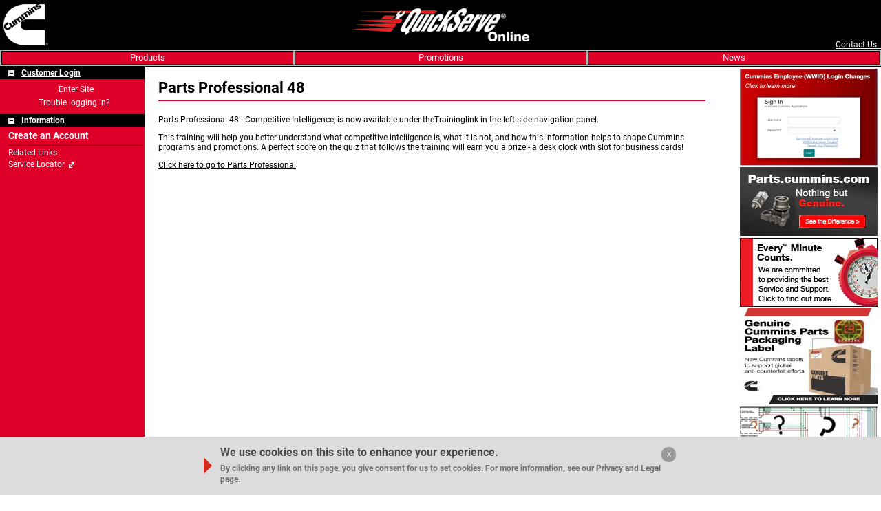

--- FILE ---
content_type: text/html; charset=UTF-8
request_url: https://quickserve.cummins.com/info/qsol/news/partspro48.html
body_size: 5651
content:
<!DOCTYPE html
  PUBLIC "-//W3C//DTD XHTML 1.0 Strict//EN" "http://www.w3.org/TR/xhtml1/DTD/xhtml1-strict.dtd">
<script src="/common/scripts/jquery-1.3.2.min.js" type="text/javascript" integrity="sha384-wNIkdslLz2GMPWQAggQBKQsHXGCGOFYfeR4j60Y5cjmbQAcDwlXVOlJi0790HMq2" crossorigin="anonymous"></script><script type="text/javascript">
			$().ready(function() {
				var qsolVersion = 'Info';
				var cms = 'true';
				if (cms == 'true') {
					$('div.template').each(function (index) {
						$(this).hide();
						$(this).css('border', 'none');
					});
					$('div#public').css('border', 'none');
					if (qsolVersion == 'Dealer' || qsolVersion == 'Distributor') {
						$('div.template').filter(function (index) {
							return $(this).attr('id') == 'QSOL Dealer' ? (qsolVersion == 'Dealer')
								: (qsolVersion == 'Distributor');
						}).each(function (index, element) {
							$(element).find(' > p').each(function (index) {
								$.get("/qs3/template/" + $(this).text().replace(/\.html$/, '.print') + "?header=false", function(html) {
									$(element).html(
										"<div style=\"margin-left:-15px; margin-right:-15px;\">" +
										html + "</div>"
									);
									$(element).show();
								});
							});
						});
					}
				}
			});
		</script><html>
   <head>
      <meta http-equiv="Content-Type" content="text/html; charset=UTF-8">
      <meta name="keywords" content="Diesel, Cummins, QuickServe Online, Cummins Diesel, Cummins Tools, Parts, Service, troubleshooting, maintenance, Cat, Caterpillar, Detroit Diesel, Dodge Ram, Dodge, diesel, ISX, ISB, ISM, ISL, N14, K19, Onan, Power Generation, PowerGen, Gen Set, turbocharger, turbo, piston, liner, gasket, overhaul, block, cylinder head, injector, compressor, water pump, filter, manifold, exhaust brake, fuel pump, calibration, thermostat, vibration damper, flywheel, housing, oil pan, crankshaft, camshaft, INSITE, Intercept, CEPC, cepc, Cummins Parts &amp; Service, Cummins Parts and Service, Inline, QuickCheck, Wiring Diagram">
      <meta name="description" content="Cummins QuickServe Online. The complete source of parts and service information for over 11 million Cummins diesel engines and Cummins Power Generation products.">
      <title>Cummins QuickServe Online</title><script src="/common/js/file-download.js" type="text/javascript" integrity="sha384-uqcQwunZ2ZhADRIoMjGV2emeLS2pnUh2y52k/UpgmkWEe8TWGZubXfmsV1oAg/sc" crossorigin="anonymous"></script><script src="/common/scripts/common.js" type="text/javascript" integrity="sha384-SfN0KjZMq2g7YGt/t+7JVNAJtO1DvmpBXqoVRfvpJ6GzjkOnejj33Qvu4mXyyoZY" crossorigin="anonymous"></script><script src="/common/scripts/jquery-1.3.2.min.js" type="text/javascript" integrity="sha384-wNIkdslLz2GMPWQAggQBKQsHXGCGOFYfeR4j60Y5cjmbQAcDwlXVOlJi0790HMq2" crossorigin="anonymous"></script><link rel="stylesheet" href="/common/style/style.css" type="text/css" integrity="sha384-3cWdB2uK/06yVlNlzFv832IKc43+MiDH51fLDQKUuW+eU67Ugp8s9bILhgTeLqBW" crossorigin="anonymous"><style type="text/css">

							div.info {
							text-align: left !important;
							background-color: #FFFFDD !important;
							border-style: solid !important;
							border-width: 1px !important;
							border-color: #CCAA00 !important;
							color: #BD8938 !important;
							font-weight: bold !important;
							margin-top: 20px !important;
							padding-top: 5px !important;
							padding-bottom: 5px !important;
							padding-left: 5px !important;
							}

							div.info-msg {
							margin-left: 15px;
							width:98%
							}
						</style><link rel="shortcut icon" href="/graphics/common/favicon.ico" type="image/x-icon">
      <link rel="alternate" type="application/rss+xml" title="QuickServe Online News" href="https://quickserve.cummins.com/info/qsol/news/rss.xml">
   </head>
   <body xmlns:file="java.io.File">
      <noscript><iframe src="https://www.googletagmanager.com/ns.html?id=GTM-PCD3RZH" height="0" width="0" style="display:none;visibility:hidden"></iframe></noscript><a name="top"></a><table cellpadding="0" cellspacing="0" class="fullscreen">
         <tr>
            <td>
               <table cellpadding="0" cellspacing="0" class="fullscreen">
                  <tr>
                     <td>
                        <table id="header" cellpadding="0" cellspacing="0">
                           <tr height="72">
                              <td width="33%"><img src="/graphics/common/qsol/distributors/logo_black.gif" style="margin:5px;" align="absmiddle" alt="untranslated" height="60" width="65"></td>
                              <td align="center" width="34%"><a target="_top" accesskey="h" href="/info/index.html"><img src="/graphics/common/qsol/qsol.gif" alt="QuickServe Online" align="absmiddle" height="60" width="321"></a></td>
                              <td align="right" valign="bottom"><a href="/info/qsol/faqs/contact_us.html" class="nav" target="_blank" style="text-decoration: underline;">Contact Us&nbsp;&nbsp;
                                    																			
                                    																				</a></td>
                              <td valign="bottom" width="33%">
                                 <table cellpadding="0" cellspacing="0" width="100%">
                                    <tr>
                                       <td valign="bottom" align="right">
                                          <table></table>
                                       </td>
                                    </tr>
                                 </table>
                              </td>
                           </tr>
                           <tr>
                              <td width="100%" colspan="3">
                                 <table id="header_tabs" cellpadding="0" cellspacing="2">
                                    <tr>
                                       <td id="tab_products" class="box tab" bgcolor=""><a href="/info/qsol/products/summary.html" class="tab" target="_top">Products</a></td>
                                       <td id="tab_promotions" class="box tab" bgcolor=""><a href="/info/qsol/promotions/summary.html" class="tab" target="_top">Promotions</a></td>
                                       <td id="tab_news" class="box tab" bgcolor=""><a href="/info/qsol/news/summary.html" class="tab" target="_top">News</a></td>
                                    </tr>
                                 </table>
                              </td>
                           </tr>
                        </table>
                     </td>
                  </tr>
               </table>
            </td>
         </tr>
         <tr>
            <td>
               <table cellpadding="0" cellspacing="0" width="100%" id="content">
                  <tr>
                     <td id="leftsidenav" valign="top"><script type="text/javascript">
			$().ready(function() {
				$('#loginButton').removeAttr('disabled');
				$('#usernameOld').focus();
				
				$('input.input').keypress(function(e) {
					if (e.which == 13) {
						$("#loginButton").click();
					}
				});
				
				$('#loginButton').click(function() {
					$('#loginButton, #usernameOld, #passwordOld').attr('disabled','true');
					$('#error_icon_username, #error_icon_password, #container_login_error').hide();
					
					if ($.trim($('#usernameOld').val()) == '' || $.trim($('#passwordOld').val()) == '') {
						if ($.trim($('#usernameOld').val()) == '') $('#error_icon_username').fadeIn();
						if ($.trim($('#passwordOld').val()) == '') $('#error_icon_password').fadeIn();
						$('#container_login_error').text("You must provide both a username and a password to attempt logging in!").fadeIn(function() {
							$('#loginButton, #usernameOld, #passwordOld').removeAttr('disabled');
						});
					} else {
						$('#loading_login').fadeIn();
						$.post('/cola2/acctchk/ajax/authenticate.json', { 
							username: $('#usernameOld').val(), 
							password: $('#passwordOld').val() },
							function(json) {
								if (json.authenticated) {
									$('#username').val($.trim($('#usernameOld').val()));
									$('#password').val($.trim($('#passwordOld').val()));
									$('#login_form').submit();
								} else {
								$("#attemptsOld").val(parseInt($("#attemptsOld").val()) - 1);
									if($('#attemptsOld').val()== 0){
									window.location.href = 'https://quickserve.cummins.com/info/qsol/faqs/trouble_logging_in.html';
									}
									$('#container_login_error').text("Username/Password combination is incorrect! Please try again.").fadeIn(function() {
										$('#loading_login').hide();
										$('#loginButton, #usernameOld, #passwordOld').removeAttr('disabled');
										$('#usernameOld').val('');
										$('#passwordOld').val('');
									});
								}
							}, 'json'
						);
					}
				});
			});
		</script><table width="100%" cellspacing="0" cellpadding="2">
                           <tr class="nav_header">
                              <td>&nbsp;&nbsp;&nbsp;<a href="javascript:toggle_img('common_login','img_swap_99');"><img id="img_swap_99" src="/graphics/common/minus.gif" alt=""></a>&nbsp;&nbsp;&nbsp;<a href="javascript:toggle_img('common_login','img_swap_99');" class="nav_header">Customer Login</a></td>
                           </tr>
                           <tr id="common_login">
                              <td>
                                 <table width="100%">
                                    <tr>
                                       <td align="center">
                                          <div class="nav" style="margin-top:3px;margin-bottom:3px;"><a href="/qs3/portal/index.html" class="nav">Enter Site</a></div>
                                          <div style="margin:5px; margin-left:10px; text-align:center;"><a href="/info/qsol/faqs/trouble_logging_in.html" class="nav">Trouble logging in?</a></div>
                                       </td>
                                    </tr>
                                 </table>
                              </td>
                           </tr>
                        </table>
                        <table width="100%" cellspacing="0" cellpadding="2">
                           <tr class="nav_header">
                              <td>&nbsp;&nbsp;&nbsp;<a href="javascript:toggle_img('common_information','img_swap_07');"><img id="img_swap_07" src="/graphics/common/minus.gif" alt=""></a>&nbsp;&nbsp;&nbsp;<a href="javascript:toggle_img('common_information','img_swap_07');" class="nav_header">Information</a></td>
                           </tr>
                           <tr id="common_information">
                              <td>
                                 <div class="nav" style="font-weight:bold; border-bottom:1px #000 solid; padding-bottom:5px; font-size:1.2em;"><a rel="noopener noreferrer" class="nav" href="https://store.cummins.com/#/registration">Create an Account</a></div>
                                 <div class="nav"><a href="/info/qsol/links.html" class="nav">Related Links</a></div>
                                 <div class="nav"><a rel="noopener noreferrer" href="https://www.cummins.com/locations" target="_blank" class="nav">Service Locator</a><img src="/graphics/common/external_link.png" alt="untranslated" style="margin-left:5px;" height="10" width="10"></div>
                              </td>
                           </tr>
                        </table>
                        <table id="training_pane" cellpadding="2" cellspacing="0" width="100%"></table><script type="text/javascript">
			function shopping_cart_display (remove_idc) {
				/*newWindow = window.open("/qs3/portal/parts/cart_display.html?RM=" + remove_idc + "&header=false", "winQSOLCART", "width=400,height=200,toolbar=0,menubar=0,resizable=yes,scrollbars=yes");
				newWindow.focus();*/
			}
			
			function swreg_selection (selection) {
				if (selection == "INSITE") {	
					document.insite.submit();
				}
			}
		</script><table id="links_pane" width="100%" cellspacing="0" cellpadding="2"></table>
                     </td>
                     <td valign="top">
                        <table cellpadding="2" cellspacing="2" width="100%">
                           <tr>
                              <td>
                                 
                                 
                                 <link href="/common/style/cmseditor/tree_component.css" rel="stylesheet" type="text/css" integrity="sha384-IFkvS5vCFWRUtIrvE/Tn/MJtJc63F5I/ojev4uAVywPlXwfwcOifGI57MG70Xog5" crossorigin="anonymous"><script src="/common/scripts/jquery-1.9.1.min.js" type="text/javascript" integrity="sha384-EaUkI/FiMJtEXWAl0dCczvbFvjfzsIF1UNKGJvu9p5JIG71Kih7/kQJvYbBL7HOn" crossorigin="anonymous"></script><script src="/common/scripts/bootstrap-3.3.5-dist/js/bootstrap.min.js" integrity="sha384-pPttEvTHTuUJ9L2kCoMnNqCRcaMPMVMsWVO+RLaaaYDmfSP5//dP6eKRusbPcqhZ" crossorigin="anonymous"></script><script type="text/javascript" src="/common/scripts/cmseditor/tree_component.js" integrity="sha384-pb7gD01L/vEYCPXy8MBu8GBMsvEyzLCZiRda0aIsQDkWxScYYewFCYPDG5SFcO+a" crossorigin="anonymous"></script><script src="/common/scripts/base64.js" type="text/javascript" integrity="sha384-fvR5nVkNJ94bU5d61RXIj9tbDYx1aaljfPytVN8jrtxtFP88bJl7h6YSljgvhOu3" crossorigin="anonymous"></script><script>
			$.noConflict(true);
		</script><div class="container container-fluid">
                                    <h1>Parts Professional 48
                                       			&nbsp;&nbsp;
                                       			<img id="progress_indicator" src="/graphics/common/loading_lg.gif" align="absmiddle" alt="Loading..." height="20" width="20" style="display:none;"></h1>
                                    <div style="margin-left:15px; margin-right:15px; margin-bottom:15px;">
                                       
                                       
                                       <p>Parts Professional 48 - Competitive Intelligence, is now available under theTraininglink in the left-side navigation panel.</p>
                                       
                                       <p>This training will help you better understand what competitive intelligence is, what it is not, and how this information helps
                                          to shape Cummins programs and promotions. A perfect score on the quiz that follows the training will earn you a prize - a
                                          desk clock with slot for business cards!
                                       </p>
                                       
                                       <p>
                                          <a target="_blank" rel="noopener noreferrer" href="https://partspro.cummins.com">Click here to go to Parts Professional</a>
                                          
                                       </p>
                                       
                                       
                                    </div>
                                    <div style="text-align:center; font-size:9px; clear:both;"></div>
                                 </div>
                                 
                                 
                              </td>
                           </tr>
                        </table>
                     </td>
                     <td width="250" valign="top">
                        <table id="promotions_pane_graphic" cellpadding="0" cellspacing="0" width="250">
                           <tr>
                              <td align="right">
                                 <div style="margin-top:2.5px;margin-bottom:2.5px;margin-right:5px;"><a href="/info/qsol/news/new_employee_login_aad.html" target="_blank"><img src="/graphics/common/qsol/qsol_login_changes.jpg" alt="QSOL Login Changes label"></a></div>
                                 <div style="margin-top:2.5px;margin-bottom:2.5px;margin-right:5px;"><a rel="noopener noreferrer" target="_blank" href="https://parts.cummins.com"><img src="/graphics/common/qsol/iac_ad.png" alt="IAC"></a></div>
                                 <div style="margin-top:2.5px;margin-bottom:2.5px;margin-right:5px;"><a href="/qs3/qsol/quickserve_advantage/quickserve_advantage.html" target="_blank"><img src="/graphics/common/qsol/qs_advantage.jpg" alt="QuickServe Advantage"></a></div>
                                 <div style="margin-top:2.5px;margin-bottom:2.5px;margin-right:5px;"><a href="/info/qsol/news/newPartsLabel.html" target="_blank"><img src="/graphics/common/qsol/genuine_parts.jpg" alt="Genuine cummins parts packaging label"></a></div>
                                 <div style="margin-top:2.5px;margin-bottom:2.5px;margin-right:5px;"><a href="/qs3/pubsys2/xml/en/tsb/2022/tsb220162.html" target="_blank"><img src="/graphics/common/qsol/diagnostic_test.png" alt="J1939 Data Link Diagnostic Tool"></a></div>
                                 <div style="margin-top:2.5px;margin-bottom:2.5px;margin-right:5px;"><a href="/qs3/pubsys2/xml/en/tsb/2022/tsb220199.html" target="_blank"><img src="/graphics/common/qsol/nox_sensor_fault_code_diagnosis.png" alt="NOx Sensor Test"></a></div>
                                 <div style="margin-top:2.5px;margin-bottom:2.5px;margin-right:5px;"><a href="/qs3/pubsys2/xml/en/tsb/2022/tsb220204.html" target="_blank"><img src="/graphics/common/qsol/circuit_load_tester.png" alt="Diesel Exhaust Fluid (DEF) Voltage Drop Test"></a></div>
                                 <div style="margin-top:2.5px;margin-bottom:2.5px;margin-right:5px;"><a rel="noopener noreferrer" href="http://hd.valvoline.com/?_ga=2.184145508.335990674.1498485479-352743701.1493044042" target="_blank"><img src="/graphics/common/qsol/volvoline_7.jpg" alt="Volvoline"></a></div>
                              </td>
                           </tr>
                        </table>
                     </td>
                  </tr>
               </table>
            </td>
         </tr>
         <tr>
            <td id="footer">
               <link xmlns:cal="java.util.Calendar" rel="stylesheet" type="text/css" href="/common/css/global_shared.css" integrity="sha384-LC/lkoxkJ8UC1C4050TAU6UO33PC9QEnUuH0ZRgVG1wzGkHnP9VtB7Io9zc5cHnh" crossorigin="anonymous">
               <link xmlns:cal="java.util.Calendar" rel="stylesheet" type="text/css" href="/common/style/cookie.popup.css" integrity="sha384-O0dwznEdQs6+j4iZMX7X+hTGoRnYjD/UR9a9WNNuGZZ2gDeVHB5h3w3TrTuD1eoF" crossorigin="anonymous"><script xmlns:cal="java.util.Calendar" type="text/javascript" src="/common/scripts/cookie.popup.js" integrity="sha384-/81I8O6NBn0wVdif58Th2dHQrpuWXpXr1LxnT6GZ1EITMo9h5LkMZuMgDUp4B5Yv" crossorigin="anonymous"></script><div xmlns:cal="java.util.Calendar" class="slider-bottom" id="slider-div" style="visibility: hidden;">
                  <div class="slider-content"><button type="button" onclick="allowAccess('qsol')" class="cancel slider-button">x</button><div class="slider-text">
                        <h2 style="margin-bottom: 0;">We use cookies on this site to enhance your experience.</h2>
                        <p>By clicking any link on this page, you give consent for us to set cookies. For more information, 
                           					see our <a target="_blank" href="https://www.cummins.com/privacy-and-legal#cookies">Privacy and Legal page</a>.
                        </p>
                     </div>
                  </div>
               </div><script xmlns:cal="java.util.Calendar" type="text/javascript">
			checkAccess('qsol');
		</script><div xmlns:cal="java.util.Calendar" id="qsol-common-footer" style="margin-top:"><script type="javascript" src="/common/js/shared_script.js" integrity="sha384-9Y4MLb0wb2xvLZkhES8YC7oDY7aVBF/M9xC4OobNoDbJFqPSWx2V72IyTbNnK+NQ" crossorigin="anonymous"></script><div id="ZN_1NdDwkCk5UwFo7Y"></div>
                  					
                  		©&nbsp;2026 Cummins Inc., Box 3005, Columbus, IN 47202-3005 U.S.A.
                  		<br><a rel="noopener noreferrer" href="https://www.cummins.com/privacy-and-legal" target="_blank" class="footer">Privacy Policy</a>&nbsp;&nbsp;|&nbsp;&nbsp;<a href="/info/qsol/info/terms.html" class="footer">Terms of Use and Disclaimers</a>&nbsp;&nbsp;|&nbsp;&nbsp;<a href="/info/qsol/info/system_requirements.html" class="footer">Recommended System Requirements</a><br></div>
            </td>
         </tr>
      </table>
   </body>
</html>

--- FILE ---
content_type: text/css
request_url: https://quickserve.cummins.com/common/style/style.css
body_size: 1628
content:
body {
	margin: 0px;
	font-family: Roboto;
	font-size: 12px;
	color: #000000;
}

.page {
	width: 100%;
}

table {
	font-size: 12px;
	border: 0px;

}

tr.even {
	background-color: #FFFFFF;
}

tr.odd {
	background-color: #E8E8E8;
}

img {
	border: 0px;
	vertical-align: middle;
}

img.logo_cummins {
	margin: 5px;
}

a:active {
	color: #000000;
	text-decoration: underline;
}

a:link  {
	color: #000000;
	text-decoration: underline;
}

a:visited  {
	color: #000000;
	text-decoration: underline;
}
 
a:hover {
	color: #000000;
	text-decoration: none;
}

a.tab:active {
	color: #FFFFFF;
	text-decoration: none;
}

a.tab:link  {
	color: #FFFFFF;
	text-decoration: none;
}

a.tab:visited  {
	color: #FFFFFF;
	text-decoration: none;
}
 
a.tab:hover {
	color: #FFFFFF;
	text-decoration: underline;
}

/* LEFT-SIDE NAVIGATION  */
a.nav:active {
	color: #FFFFFF;
	text-decoration: none;
}

a.nav:link  {
	color: #FFFFFF;
	text-decoration: none;
}

a.nav:visited {
	color: #FFFFFF;
	text-decoration: none;
}
 
a.nav:hover {
	color: #FFFFFF;
	text-decoration: underline;
}

div.nav {
	color: #FFFFFF;
}

/* NAV HEADER */
a.nav_header:active {
	color: #FFFFFF;
	text-decoration: underline;
	font-weight: bold;
}

a.nav_header:link {
	color: #FFFFFF;
	text-decoration: underline;
	font-weight: bold;
}

a.nav_header:visited {
	color: #FFFFFF;
	text-decoration: underline;
	font-weight: bold;
}
 
a.nav_header:hover {
	color: #FFFFFF;
	text-decoration: none;
	font-weight: bold;
}

/* FOOTER */
td.footer {
	font-size: .9em;
	text-align: center;
	color: white;
	background-color: black;
}

a.footer:active {
	font-size: 11px;
	color: white;
	text-decoration: underline;
}

a.footer:link {
	font-size: 11px;
	color: white;
	text-decoration: underline;
}

a.footer:visited {
	font-size: 11px;
	color: white;
	text-decoration: underline;
}
 
a.footer:hover {
	font-size: 11px;
	color: white;
	text-decoration: none;
}

a.error:active {
	color: red;
	text-decoration: underline;
}

a.error:link {
	color: red;
	text-decoration: underline;
}

a.error:visited {
	color: red;
	text-decoration: underline;
}
 
a.error:hover {
	color: red;
	text-decoration: none;
}

acronym {
	cursor: help;
}

.nav_header {
	background-color: black;
}

.header {
	background-color: black;
	font-size: 10px;
	color: white;
}

.box {
	border-style: solid;
	border-color: #000000;
	border-width: 1px;
}

.box_nosides {
	border-bottom-style: solid;
	border-bottom-color: black;
	border-bottom-width: 1px;
	border-top-style: solid;
	border-top-color: black;
	border-top-width: 1px;
}

td.tab {
	color: white;
	font-size: 10pt;
	background-color: #DF0029;
	white-space: nowrap;
	text-align: center;
	width: 10%;
	border-style: solid; /*ADDED*/
	border-width: 1px; /*ADDED*/
	border-color: black; /*ADDED*/
	height: 18px; /*ADDED*/
}

td.tab_hover {
	background-color: gray;
	cursor: pointer;
	text-decoration: underline;
}

table.tab_bar {
	background-color: #BAB9B9;
	width: 100%;
}

.button {
	border-color: black;
	border-style: solid;
	border-width: 1px;
	cursor: pointer;
}

button {
	cursor: pointer;
}

.clickable {
	cursor: pointer;
}

.input {
	border-width: 1px;
	border-color: black;
	border-style: solid;
}

.input_active {
	border-width: 1px;
	border-color: #DF0029;
	border-style: solid;
	background-color: #D7D7D7;
}

.input_error {
	border-width: 1px;
	border-color: #DF0029;
	border-style: solid;
	background-color: #FFDDDD;
}

.hiddenfield {
	border-width: 0px;
	background-color: #C0C0C0; /*silver*/
}

/*.readonly {
	background-color: #EBEBE4;
	border-color: #969696;
	border-width: 1px;
	border-style: solid;
	padding: 1px;
}*/

input[readonly] {
	background-color: #EBEBE4;
	border-color: #969696;
	border-width: 1px;
	border-style: solid;
	padding: 1px;
}

input[type=radio] {
	cursor: pointer;
}

/*input[disabled] {
	background-color: red;
}*/

hr {
	border:0px;
	height:1px;
	background-color: #000000;
	color: #000000;
	text-align: center;
}

h1 {
	text-align: left;
	font-size: 1.8em;
	border-bottom-color: #DF0029;
	border-bottom-style: solid;
	border-bottom-width: 2px;
	padding-bottom: 5px;
	margin-left: 15px;
	margin-bottom: 20px;
	width: 98%;
}

h2 {
	text-align: left;
	font-size: 1.3em;
	width: 98%;
	padding-bottom: 3px;
	margin-left: 15px;
	color: #575757;
	margin-bottom:10px;
	border-bottom-color: #000000;
	border-bottom-style: solid;
	border-bottom-width: 1px;
}

div.sub_navigation {
	margin-top: 5px; 
	margin-bottom: 15px;
	margin-left: 15px;
	font-size: 1.1em;
	border-bottom-color:#DF0029;
	border-bottom-style:solid;
	border-bottom-width:1px;
	padding-bottom: 5px;
	width: 98%;
}

h3.title {
	color: black;
	text-align: center;
	margin-top: 5px;
}

.success {
	color: green;
	text-align: center;
	font-weight: bold;
}

thead th {
	background-color: #C0C0C0;
	font-weight: bold;
	text-align: center;
	border-style: solid;
	border-color: #000000;
	border-width: 1px;
}

tfoot td {
	background-color: #E8E8E8;
	font-weight: bold;
	text-align: center;
	color: black;
	border-style: solid;
	border-color: #000000;
	border-width: 1px;
	padding-top: 3px;
	padding-bottom: 3px;
}

/*table caption {
	background-color: #FFEE70;
	padding-top:5px;
	padding-left:5px;
	padding-bottom:5px;
	font-weight: bold;
	text-align: left;
	border: solid #000000 1px;
	border-bottom-style: none;
	color: #CCA300;
}*/

td.tbl_header, th.tbl_header {
	background-color: gray;
	font-weight: bold;
	text-align: center;
	color: white;
	border-style: solid;
	border-color: #000000;
	border-width: 1px;
	padding-top: 3px;
	padding-bottom: 3px;
}

td.tbl_footer, th.tbl_footer {
	background-color: #E8E8E8;
	font-weight: bold;
	text-align: center;
	color: black;
	border-style: solid;
	border-color: #000000;
	border-width: 1px;
	padding-top: 3px;
	padding-bottom: 3px;
}

td.col_header, th.col_header {
	background-color: #C0C0C0;
	font-weight: bold;
	text-align: center;
	border-style: solid;
	border-color: #000000;
	border-width: 1px;
}

div.nav {
	color: white;
	margin-left: 10px;
	margin-top: 3px;
	margin-bottom: 3px;
}

div.underline {
	border-bottom-width: 1px;
	border-bottom-style: solid;
	border-bottom-color: black;
}

div.tbl_header {
	background-color: gray;
	font-weight: bold;
	text-align: center;
	color: white;
}

table.centered {
	margin-left: auto;
	margin-right: auto;
}

div.centered {
	margin-left: auto;
	margin-right: auto;
}

table.fullscreen {
	width: 100%;
}

#header {
	background-color: black;
	width: 100%;
	color: #FFFFFF;
	height: 61px;
}

#header_tabs {
	background-color: #BAB9B9;
	border-bottom-width: 1px;
	border-bottom-style: solid;
	border-bottom-color: black;
	width: 100%;
}

#leftsidenav {
	width: 210px;
	background-color: #DF0029;
	border-right-width:1px;
	border-right-style: solid;
	border-right-color: #000000;
	color: #FFFFFF;
}

#breadcrumb {
	background-color: #808080;
	width: 100%;
	text-align: left;
	border-bottom-style: solid;
	border-bottom-color: black;
	border-bottom-width: 1px;
}

#footer {
	font-size: 11px;
	text-align: center;
	color: white;
	background-color: black;
	width: 100%;
}

#footer a:active {
	color: white;
	text-decoration: underline;
}

#footer a:link {
	color: white;
	text-decoration: underline;
}

#footer a:visited {
	color: white;
	text-decoration: underline;
}
 
#footer a:hover {
	color: white;
	text-decoration: none;
}

/*.error {
	background-color:#FFDDDD;
	border-style:solid; 
	border-width:1px;
	border-color:red;
	color:red;
	font-weight: bold;
}

.success {
	background-color: #DDFFDD;
	border-style: solid;
	border-width: 1px;
	border-color: #6DAA66;
	color: #6DAA66;
	font-weight: bold;
}

.warning {
	background-color: #FFFFDD;
	border-style: solid;
	border-width: 1px;
	border-color: #CCAA00;
	color: #CCAA00;
	font-weight: bold;
}*/

div.error {
	background-color:#FFDDDD;
	border-style: solid; 
	border-width: 1px;
	border-color: #FF0000;
	color: #FF0000;
	font-weight: bold;
	padding-top: 5px;
	padding-bottom: 5px;
	padding-left: 5px;
}

div.success {
	background-color: #DDFFDD;
	border-style: solid;
	border-width: 1px;
	border-color: #6DAA66;
	color: #6DAA66;
	font-weight: bold;
	padding-top: 5px;
	padding-bottom: 5px;
	padding-left: 5px;
}

div.warning {
	text-align: center;
	background-color: #FFEE70;
	border-style: solid;
	border-width: 1px;
	border-color: #C6A82E;
	color: #B4992C;
	font-weight: bold;
	padding-top: 5px;
	padding-bottom: 5px;
	padding-left: 5px;
}

div.info {
	text-align: center;
	background-color: #DDEEFF;
	border-style: solid;
	border-width: 1px;
	border-color: #99CCFF;
	color: #99CCFF;
	font-weight: bold;
	padding-top: 5px;
	padding-bottom: 5px;
	padding-left: 5px;
}

input.warning {
	background-color: #FFEE70;
	border-style: solid;
	border-width: 1px;
	border-color: #C6A82E;
}

input.error {
	background-color: #FFDDDD;
	border-style: solid;
	border-width: 1px;
	border-color: #FF0000;
	font-weight: normal;
	text-align: left;
	color: red;
}

label {
	cursor: pointer;
}

#footer #printed-by {
	display: none;
}

--- FILE ---
content_type: text/css
request_url: https://quickserve.cummins.com/common/style/cmseditor/tree_component.css
body_size: 889
content:
.treeUL, .treeUL ul {
    list-style-type: none;
}

.treeUL {
    margin: 0;
    padding: 0;
}

.collapse.in {
    display: block !important;
}

.collapse:not(.in) {
    display: none !important;
}

.collapsible-item-title img {
    vertical-align: middle;
    border-style: none;
}

.collapsing {
    position: relative;
    height: 0;
    overflow: hidden;
    transition: height .35s ease;
}

.panel-collapse {
    -webkit-transition: height .35s ease;
    -moz-transition: height .35s ease;
    -o-transition: height .35s ease;
    transition: height .35s ease;
}

.row {
    display: -ms-flexbox;
    display: flex;
    -ms-flex-wrap: wrap;
    flex-wrap: wrap;
    margin-right: -15px;
    margin-left: -15px;
}

.col {
    -ms-flex-preferred-size: 0;
    flex-basis: 0;
    -ms-flex-positive: 1;
    flex-grow: 1;
    max-width: 100%;
}

.col, .col-1, .col-10, .col-11, .col-12, .col-2, .col-3, .col-4, .col-5, .col-6, .col-7, .col-8, .col-9, .col-auto, .col-lg, .col-lg-1, .col-lg-10, .col-lg-11, .col-lg-12, .col-lg-2, .col-lg-3, .col-lg-4, .col-lg-5, .col-lg-6, .col-lg-7, .col-lg-8, .col-lg-9, .col-lg-auto, .col-md, .col-md-1, .col-md-10, .col-md-11, .col-md-12, .col-md-2, .col-md-3, .col-md-4, .col-md-5, .col-md-6, .col-md-7, .col-md-8, .col-md-9, .col-md-auto, .col-sm, .col-sm-1, .col-sm-10, .col-sm-11, .col-sm-12, .col-sm-2, .col-sm-3, .col-sm-4, .col-sm-5, .col-sm-6, .col-sm-7, .col-sm-8, .col-sm-9, .col-sm-auto, .col-xl, .col-xl-1, .col-xl-10, .col-xl-11, .col-xl-12, .col-xl-2, .col-xl-3, .col-xl-4, .col-xl-5, .col-xl-6, .col-xl-7, .col-xl-8, .col-xl-9, .col-xl-auto {
    position: relative;
    width: 100%;
    min-height: 1px;
    padding-right: 15px;
    padding-left: 15px;
}

@media (min-width: 768px) {
    .col-md-1 {
        max-width: 8.333333%;
    }
    .col-md-11 {
        max-width: 91.666667%;
    }
}

.treeUL .collapsible-item-body ul {
    list-style-type: disc !important;
}

.c-bullet .c-bullet-down {
    cursor: pointer;
    border: none;
    text-align: left;
    outline: none;
}

.c-bullet::before {
    cursor: pointer;
    content: '\002B';
    padding: 1px 3px 1px 3px;
    font-weight: bold;
    font-size: 10px;
    background-color: gray;
    color: white;
    margin: 0px 5px;
}

li div.c-bullet:nth-child(1) {
    cursor: pointer;
}

li div.c-bullet-down:nth-child(1) {
    cursor: pointer;
}

li > div .c-bullet .c-bullet-down{
    margin: 20px;
}

.c-bullet-down::before {
    cursor: pointer;
    content: "\2212";
    padding: 1px 3px 1px 3px;
    font-weight: bold;
    font-size: 10px;
    background-color: gray;
    color: white;
    margin: 0px 5px;
}

.c-nested {
    display: none;
}

.c-active {
    display: block;
}

#preview section>.collapsible-item>.collapsible-item-heading {
    background: #fff !important;
    color: #000;
}

.collapsible-item-title-link-icon>.glyphicon-chevron-down:before {
    content: none !important;
}

--- FILE ---
content_type: text/css
request_url: https://quickserve.cummins.com/common/css/global_shared.css
body_size: 136
content:
@import url('/common/css/roboto/index.min.css');

html :not(.fa):not(.glyphicon):not(.sidebar-toggle) {
    font-family: Roboto !important;
}

--- FILE ---
content_type: text/css
request_url: https://quickserve.cummins.com/common/style/cookie.popup.css
body_size: 733
content:
@media only screen and (min-width: 992px) {
    .slider-bottom .slider-content {
        width: 53.5vw;
    }
}

@media only screen and (max-width: 991px) {
    .slider-bottom .slider-content {
        width: 90vw;
    }
}

.slider-bottom .slider-content {
    width: 800px \9;
    display: inline-block;
}

.slider-bottom {
    position: fixed;
    bottom: 0;
    left: 0;
    border: 0;
    z-index: 10000;
    width: 100%;
    text-align: center;
    padding: 15px 0;
    background-color: #dcdcdc !important;
}

.slider-bottom .slider-content h2 {
    color: rgb(74, 74, 74) !important;
    margin: 0;
    padding: 0;
    border: 0;
    line-height: 16px;
    font-size: 16px;
    font-weight: 600;
	font-family: Roboto;
}

.slider-bottom .slider-content p {
    margin-top: 1vh !important;
    margin-top: 5px \9 !important;
    padding: 0;
	font-family: Roboto;
}

.slider-bottom .slider-content a {
    text-decoration: underline;
	font-family: Roboto;
}

.slider-bottom .slider-content p, .slider-bottom .slider-content a {
    color: #6f6f6f !important;
    line-height: 16px;
    font-weight: bold;
    margin: 0;
    font-size: 12px;
}

.slider-bottom .slider-content a:hover {
    color: #da291c !important;
    text-decoration: underline !important;
}

.slider-bottom .slider-content .slider-text {
    text-align: left;
    padding: 0;
    padding-left: 22px;
    position: relative;
}

.slider-bottom .slider-content .slider-text:before {
    content: "";
    position: absolute;
    width: 12px;
    height: 28px;
    top: 50%;
    left: -2px;
    background: url("/common/icon-arrow-sidebar-red.svg") no-repeat 50%;
    background-size: contain;
    transform: translateY(-50%);
}

.slider-bottom .slider-content .cancel:hover {
    opacity: 0.6;
    filter: alpha(opacity=60);
}

.slider-bottom .slider-content .cancel {
    opacity: 0.3;
    filter: alpha(opacity=30);
    cursor: pointer;
    border-style: none;
    border-radius: 12px 12px;
    position: relative \9;
    font-weight: 400;
}

.slider-bottom .slider-content .slider-button {
    color: white !important;
    line-height: 12px;
    padding: 4px 7px 6px 8px;
    *padding: 0;
    *width: 16.5px;
    *height: 17px;
    display: block;
    background-color: rgb(0, 0, 0) !important;
    position: relative;
    float: right;
    z-index: 10000;
}

--- FILE ---
content_type: text/css
request_url: https://quickserve.cummins.com/common/css/roboto/index.min.css
body_size: 1408
content:
@font-face{font-family:Roboto;font-style:normal;font-display:swap;font-weight:100;src:url(./files/webfonts/roboto-cyrillic-ext-100-normal.woff2) format('woff2'),url(./files/webfonts/roboto-cyrillic-ext-100-normal.woff) format('woff');unicode-range:U+0460-052F,U+1C80-1C88,U+20B4,U+2DE0-2DFF,U+A640-A69F,U+FE2E-FE2F}@font-face{font-family:Roboto;font-style:normal;font-display:swap;font-weight:100;src:url(./files/webfonts/roboto-cyrillic-100-normal.woff2) format('woff2'),url(./files/webfonts/roboto-cyrillic-100-normal.woff) format('woff');unicode-range:U+0301,U+0400-045F,U+0490-0491,U+04B0-04B1,U+2116}@font-face{font-family:Roboto;font-style:normal;font-display:swap;font-weight:100;src:url(./files/webfonts/roboto-greek-ext-100-normal.woff2) format('woff2'),url(./files/webfonts/roboto-greek-ext-100-normal.woff) format('woff');unicode-range:U+1F00-1FFF}@font-face{font-family:Roboto;font-style:normal;font-display:swap;font-weight:100;src:url(./files/webfonts/roboto-greek-100-normal.woff2) format('woff2'),url(./files/webfonts/roboto-greek-100-normal.woff) format('woff');unicode-range:U+0370-0377,U+037A-037F,U+0384-038A,U+038C,U+038E-03A1,U+03A3-03FF}@font-face{font-family:Roboto;font-style:normal;font-display:swap;font-weight:100;src:url(./files/webfonts/roboto-vietnamese-100-normal.woff2) format('woff2'),url(./files/webfonts/roboto-vietnamese-100-normal.woff) format('woff');unicode-range:U+0102-0103,U+0110-0111,U+0128-0129,U+0168-0169,U+01A0-01A1,U+01AF-01B0,U+0300-0301,U+0303-0304,U+0308-0309,U+0323,U+0329,U+1EA0-1EF9,U+20AB}@font-face{font-family:Roboto;font-style:normal;font-display:swap;font-weight:100;src:url(./files/webfonts/roboto-latin-ext-100-normal.woff2) format('woff2'),url(./files/webfonts/roboto-latin-ext-100-normal.woff) format('woff');unicode-range:U+0100-02AF,U+0304,U+0308,U+0329,U+1E00-1E9F,U+1EF2-1EFF,U+2020,U+20A0-20AB,U+20AD-20C0,U+2113,U+2C60-2C7F,U+A720-A7FF}@font-face{font-family:Roboto;font-style:normal;font-display:swap;font-weight:100;src:url(./files/webfonts/roboto-latin-100-normal.woff2) format('woff2'),url(./files/webfonts/roboto-latin-100-normal.woff) format('woff');unicode-range:U+0000-00FF,U+0131,U+0152-0153,U+02BB-02BC,U+02C6,U+02DA,U+02DC,U+0304,U+0308,U+0329,U+2000-206F,U+2074,U+20AC,U+2122,U+2191,U+2193,U+2212,U+2215,U+FEFF,U+FFFD}@font-face{font-family:Roboto;font-style:normal;font-display:swap;font-weight:300;src:url(./files/webfonts/roboto-cyrillic-ext-300-normal.woff2) format('woff2'),url(./files/webfonts/roboto-cyrillic-ext-300-normal.woff) format('woff');unicode-range:U+0460-052F,U+1C80-1C88,U+20B4,U+2DE0-2DFF,U+A640-A69F,U+FE2E-FE2F}@font-face{font-family:Roboto;font-style:normal;font-display:swap;font-weight:300;src:url(./files/webfonts/roboto-cyrillic-300-normal.woff2) format('woff2'),url(./files/webfonts/roboto-cyrillic-300-normal.woff) format('woff');unicode-range:U+0301,U+0400-045F,U+0490-0491,U+04B0-04B1,U+2116}@font-face{font-family:Roboto;font-style:normal;font-display:swap;font-weight:300;src:url(./files/webfonts/roboto-greek-ext-300-normal.woff2) format('woff2'),url(./files/webfonts/roboto-greek-ext-300-normal.woff) format('woff');unicode-range:U+1F00-1FFF}@font-face{font-family:Roboto;font-style:normal;font-display:swap;font-weight:300;src:url(./files/webfonts/roboto-greek-300-normal.woff2) format('woff2'),url(./files/webfonts/roboto-greek-300-normal.woff) format('woff');unicode-range:U+0370-0377,U+037A-037F,U+0384-038A,U+038C,U+038E-03A1,U+03A3-03FF}@font-face{font-family:Roboto;font-style:normal;font-display:swap;font-weight:300;src:url(./files/webfonts/roboto-vietnamese-300-normal.woff2) format('woff2'),url(./files/webfonts/roboto-vietnamese-300-normal.woff) format('woff');unicode-range:U+0102-0103,U+0110-0111,U+0128-0129,U+0168-0169,U+01A0-01A1,U+01AF-01B0,U+0300-0301,U+0303-0304,U+0308-0309,U+0323,U+0329,U+1EA0-1EF9,U+20AB}@font-face{font-family:Roboto;font-style:normal;font-display:swap;font-weight:300;src:url(./files/webfonts/roboto-latin-ext-300-normal.woff2) format('woff2'),url(./files/webfonts/roboto-latin-ext-300-normal.woff) format('woff');unicode-range:U+0100-02AF,U+0304,U+0308,U+0329,U+1E00-1E9F,U+1EF2-1EFF,U+2020,U+20A0-20AB,U+20AD-20C0,U+2113,U+2C60-2C7F,U+A720-A7FF}@font-face{font-family:Roboto;font-style:normal;font-display:swap;font-weight:300;src:url(./files/webfonts/roboto-latin-300-normal.woff2) format('woff2'),url(./files/webfonts/roboto-latin-300-normal.woff) format('woff');unicode-range:U+0000-00FF,U+0131,U+0152-0153,U+02BB-02BC,U+02C6,U+02DA,U+02DC,U+0304,U+0308,U+0329,U+2000-206F,U+2074,U+20AC,U+2122,U+2191,U+2193,U+2212,U+2215,U+FEFF,U+FFFD}@font-face{font-family:Roboto;font-style:normal;font-display:swap;font-weight:400;src:url(./files/webfonts/roboto-cyrillic-ext-400-normal.woff2) format('woff2'),url(./files/webfonts/roboto-cyrillic-ext-400-normal.woff) format('woff');unicode-range:U+0460-052F,U+1C80-1C88,U+20B4,U+2DE0-2DFF,U+A640-A69F,U+FE2E-FE2F}@font-face{font-family:Roboto;font-style:normal;font-display:swap;font-weight:400;src:url(./files/webfonts/roboto-cyrillic-400-normal.woff2) format('woff2'),url(./files/webfonts/roboto-cyrillic-400-normal.woff) format('woff');unicode-range:U+0301,U+0400-045F,U+0490-0491,U+04B0-04B1,U+2116}@font-face{font-family:Roboto;font-style:normal;font-display:swap;font-weight:400;src:url(./files/webfonts/roboto-greek-ext-400-normal.woff2) format('woff2'),url(./files/webfonts/roboto-greek-ext-400-normal.woff) format('woff');unicode-range:U+1F00-1FFF}@font-face{font-family:Roboto;font-style:normal;font-display:swap;font-weight:400;src:url(./files/webfonts/roboto-greek-400-normal.woff2) format('woff2'),url(./files/webfonts/roboto-greek-400-normal.woff) format('woff');unicode-range:U+0370-0377,U+037A-037F,U+0384-038A,U+038C,U+038E-03A1,U+03A3-03FF}@font-face{font-family:Roboto;font-style:normal;font-display:swap;font-weight:400;src:url(./files/webfonts/roboto-vietnamese-400-normal.woff2) format('woff2'),url(./files/webfonts/roboto-vietnamese-400-normal.woff) format('woff');unicode-range:U+0102-0103,U+0110-0111,U+0128-0129,U+0168-0169,U+01A0-01A1,U+01AF-01B0,U+0300-0301,U+0303-0304,U+0308-0309,U+0323,U+0329,U+1EA0-1EF9,U+20AB}@font-face{font-family:Roboto;font-style:normal;font-display:swap;font-weight:400;src:url(./files/webfonts/roboto-latin-ext-400-normal.woff2) format('woff2'),url(./files/webfonts/roboto-latin-ext-400-normal.woff) format('woff');unicode-range:U+0100-02AF,U+0304,U+0308,U+0329,U+1E00-1E9F,U+1EF2-1EFF,U+2020,U+20A0-20AB,U+20AD-20C0,U+2113,U+2C60-2C7F,U+A720-A7FF}@font-face{font-family:Roboto;font-style:normal;font-display:swap;font-weight:400;src:url(./files/webfonts/roboto-latin-400-normal.woff2) format('woff2'),url(./files/webfonts/roboto-latin-400-normal.woff) format('woff');unicode-range:U+0000-00FF,U+0131,U+0152-0153,U+02BB-02BC,U+02C6,U+02DA,U+02DC,U+0304,U+0308,U+0329,U+2000-206F,U+2074,U+20AC,U+2122,U+2191,U+2193,U+2212,U+2215,U+FEFF,U+FFFD}@font-face{font-family:Roboto;font-style:normal;font-display:swap;font-weight:500;src:url(./files/webfonts/roboto-cyrillic-ext-500-normal.woff2) format('woff2'),url(./files/webfonts/roboto-cyrillic-ext-500-normal.woff) format('woff');unicode-range:U+0460-052F,U+1C80-1C88,U+20B4,U+2DE0-2DFF,U+A640-A69F,U+FE2E-FE2F}@font-face{font-family:Roboto;font-style:normal;font-display:swap;font-weight:500;src:url(./files/webfonts/roboto-cyrillic-500-normal.woff2) format('woff2'),url(./files/webfonts/roboto-cyrillic-500-normal.woff) format('woff');unicode-range:U+0301,U+0400-045F,U+0490-0491,U+04B0-04B1,U+2116}@font-face{font-family:Roboto;font-style:normal;font-display:swap;font-weight:500;src:url(./files/webfonts/roboto-greek-ext-500-normal.woff2) format('woff2'),url(./files/webfonts/roboto-greek-ext-500-normal.woff) format('woff');unicode-range:U+1F00-1FFF}@font-face{font-family:Roboto;font-style:normal;font-display:swap;font-weight:500;src:url(./files/webfonts/roboto-greek-500-normal.woff2) format('woff2'),url(./files/webfonts/roboto-greek-500-normal.woff) format('woff');unicode-range:U+0370-0377,U+037A-037F,U+0384-038A,U+038C,U+038E-03A1,U+03A3-03FF}@font-face{font-family:Roboto;font-style:normal;font-display:swap;font-weight:500;src:url(./files/webfonts/roboto-vietnamese-500-normal.woff2) format('woff2'),url(./files/webfonts/roboto-vietnamese-500-normal.woff) format('woff');unicode-range:U+0102-0103,U+0110-0111,U+0128-0129,U+0168-0169,U+01A0-01A1,U+01AF-01B0,U+0300-0301,U+0303-0304,U+0308-0309,U+0323,U+0329,U+1EA0-1EF9,U+20AB}@font-face{font-family:Roboto;font-style:normal;font-display:swap;font-weight:500;src:url(./files/webfonts/roboto-latin-ext-500-normal.woff2) format('woff2'),url(./files/webfonts/roboto-latin-ext-500-normal.woff) format('woff');unicode-range:U+0100-02AF,U+0304,U+0308,U+0329,U+1E00-1E9F,U+1EF2-1EFF,U+2020,U+20A0-20AB,U+20AD-20C0,U+2113,U+2C60-2C7F,U+A720-A7FF}@font-face{font-family:Roboto;font-style:normal;font-display:swap;font-weight:500;src:url(./files/webfonts/roboto-latin-500-normal.woff2) format('woff2'),url(./files/webfonts/roboto-latin-500-normal.woff) format('woff');unicode-range:U+0000-00FF,U+0131,U+0152-0153,U+02BB-02BC,U+02C6,U+02DA,U+02DC,U+0304,U+0308,U+0329,U+2000-206F,U+2074,U+20AC,U+2122,U+2191,U+2193,U+2212,U+2215,U+FEFF,U+FFFD}@font-face{font-family:Roboto;font-style:normal;font-display:swap;font-weight:700;src:url(./files/webfonts/roboto-cyrillic-ext-700-normal.woff2) format('woff2'),url(./files/webfonts/roboto-cyrillic-ext-700-normal.woff) format('woff');unicode-range:U+0460-052F,U+1C80-1C88,U+20B4,U+2DE0-2DFF,U+A640-A69F,U+FE2E-FE2F}@font-face{font-family:Roboto;font-style:normal;font-display:swap;font-weight:700;src:url(./files/webfonts/roboto-cyrillic-700-normal.woff2) format('woff2'),url(./files/webfonts/roboto-cyrillic-700-normal.woff) format('woff');unicode-range:U+0301,U+0400-045F,U+0490-0491,U+04B0-04B1,U+2116}@font-face{font-family:Roboto;font-style:normal;font-display:swap;font-weight:700;src:url(./files/webfonts/roboto-greek-ext-700-normal.woff2) format('woff2'),url(./files/webfonts/roboto-greek-ext-700-normal.woff) format('woff');unicode-range:U+1F00-1FFF}@font-face{font-family:Roboto;font-style:normal;font-display:swap;font-weight:700;src:url(./files/webfonts/roboto-greek-700-normal.woff2) format('woff2'),url(./files/webfonts/roboto-greek-700-normal.woff) format('woff');unicode-range:U+0370-0377,U+037A-037F,U+0384-038A,U+038C,U+038E-03A1,U+03A3-03FF}@font-face{font-family:Roboto;font-style:normal;font-display:swap;font-weight:700;src:url(./files/webfonts/roboto-vietnamese-700-normal.woff2) format('woff2'),url(./files/webfonts/roboto-vietnamese-700-normal.woff) format('woff');unicode-range:U+0102-0103,U+0110-0111,U+0128-0129,U+0168-0169,U+01A0-01A1,U+01AF-01B0,U+0300-0301,U+0303-0304,U+0308-0309,U+0323,U+0329,U+1EA0-1EF9,U+20AB}@font-face{font-family:Roboto;font-style:normal;font-display:swap;font-weight:700;src:url(./files/webfonts/roboto-latin-ext-700-normal.woff2) format('woff2'),url(./files/webfonts/roboto-latin-ext-700-normal.woff) format('woff');unicode-range:U+0100-02AF,U+0304,U+0308,U+0329,U+1E00-1E9F,U+1EF2-1EFF,U+2020,U+20A0-20AB,U+20AD-20C0,U+2113,U+2C60-2C7F,U+A720-A7FF}@font-face{font-family:Roboto;font-style:normal;font-display:swap;font-weight:700;src:url(./files/webfonts/roboto-latin-700-normal.woff2) format('woff2'),url(./files/webfonts/roboto-latin-700-normal.woff) format('woff');unicode-range:U+0000-00FF,U+0131,U+0152-0153,U+02BB-02BC,U+02C6,U+02DA,U+02DC,U+0304,U+0308,U+0329,U+2000-206F,U+2074,U+20AC,U+2122,U+2191,U+2193,U+2212,U+2215,U+FEFF,U+FFFD}@font-face{font-family:Roboto;font-style:normal;font-display:swap;font-weight:900;src:url(./files/webfonts/roboto-cyrillic-ext-900-normal.woff2) format('woff2'),url(./files/webfonts/roboto-cyrillic-ext-900-normal.woff) format('woff');unicode-range:U+0460-052F,U+1C80-1C88,U+20B4,U+2DE0-2DFF,U+A640-A69F,U+FE2E-FE2F}@font-face{font-family:Roboto;font-style:normal;font-display:swap;font-weight:900;src:url(./files/webfonts/roboto-cyrillic-900-normal.woff2) format('woff2'),url(./files/webfonts/roboto-cyrillic-900-normal.woff) format('woff');unicode-range:U+0301,U+0400-045F,U+0490-0491,U+04B0-04B1,U+2116}@font-face{font-family:Roboto;font-style:normal;font-display:swap;font-weight:900;src:url(./files/webfonts/roboto-greek-ext-900-normal.woff2) format('woff2'),url(./files/webfonts/roboto-greek-ext-900-normal.woff) format('woff');unicode-range:U+1F00-1FFF}@font-face{font-family:Roboto;font-style:normal;font-display:swap;font-weight:900;src:url(./files/webfonts/roboto-greek-900-normal.woff2) format('woff2'),url(./files/webfonts/roboto-greek-900-normal.woff) format('woff');unicode-range:U+0370-0377,U+037A-037F,U+0384-038A,U+038C,U+038E-03A1,U+03A3-03FF}@font-face{font-family:Roboto;font-style:normal;font-display:swap;font-weight:900;src:url(./files/webfonts/roboto-vietnamese-900-normal.woff2) format('woff2'),url(./files/webfonts/roboto-vietnamese-900-normal.woff) format('woff');unicode-range:U+0102-0103,U+0110-0111,U+0128-0129,U+0168-0169,U+01A0-01A1,U+01AF-01B0,U+0300-0301,U+0303-0304,U+0308-0309,U+0323,U+0329,U+1EA0-1EF9,U+20AB}@font-face{font-family:Roboto;font-style:normal;font-display:swap;font-weight:900;src:url(./files/webfonts/roboto-latin-ext-900-normal.woff2) format('woff2'),url(./files/webfonts/roboto-latin-ext-900-normal.woff) format('woff');unicode-range:U+0100-02AF,U+0304,U+0308,U+0329,U+1E00-1E9F,U+1EF2-1EFF,U+2020,U+20A0-20AB,U+20AD-20C0,U+2113,U+2C60-2C7F,U+A720-A7FF}@font-face{font-family:Roboto;font-style:normal;font-display:swap;font-weight:900;src:url(./files/webfonts/roboto-latin-900-normal.woff2) format('woff2'),url(./files/webfonts/roboto-latin-900-normal.woff) format('woff');unicode-range:U+0000-00FF,U+0131,U+0152-0153,U+02BB-02BC,U+02C6,U+02DA,U+02DC,U+0304,U+0308,U+0329,U+2000-206F,U+2074,U+20AC,U+2122,U+2191,U+2193,U+2212,U+2215,U+FEFF,U+FFFD}@font-face{font-family:Roboto;font-style:italic;font-display:swap;font-weight:100;src:url(./files/webfonts/roboto-cyrillic-ext-100-italic.woff2) format('woff2'),url(./files/webfonts/roboto-cyrillic-ext-100-italic.woff) format('woff');unicode-range:U+0460-052F,U+1C80-1C88,U+20B4,U+2DE0-2DFF,U+A640-A69F,U+FE2E-FE2F}@font-face{font-family:Roboto;font-style:italic;font-display:swap;font-weight:100;src:url(./files/webfonts/roboto-cyrillic-100-italic.woff2) format('woff2'),url(./files/webfonts/roboto-cyrillic-100-italic.woff) format('woff');unicode-range:U+0301,U+0400-045F,U+0490-0491,U+04B0-04B1,U+2116}@font-face{font-family:Roboto;font-style:italic;font-display:swap;font-weight:100;src:url(./files/webfonts/roboto-greek-ext-100-italic.woff2) format('woff2'),url(./files/webfonts/roboto-greek-ext-100-italic.woff) format('woff');unicode-range:U+1F00-1FFF}@font-face{font-family:Roboto;font-style:italic;font-display:swap;font-weight:100;src:url(./files/webfonts/roboto-greek-100-italic.woff2) format('woff2'),url(./files/webfonts/roboto-greek-100-italic.woff) format('woff');unicode-range:U+0370-0377,U+037A-037F,U+0384-038A,U+038C,U+038E-03A1,U+03A3-03FF}@font-face{font-family:Roboto;font-style:italic;font-display:swap;font-weight:100;src:url(./files/webfonts/roboto-vietnamese-100-italic.woff2) format('woff2'),url(./files/webfonts/roboto-vietnamese-100-italic.woff) format('woff');unicode-range:U+0102-0103,U+0110-0111,U+0128-0129,U+0168-0169,U+01A0-01A1,U+01AF-01B0,U+0300-0301,U+0303-0304,U+0308-0309,U+0323,U+0329,U+1EA0-1EF9,U+20AB}@font-face{font-family:Roboto;font-style:italic;font-display:swap;font-weight:100;src:url(./files/webfonts/roboto-latin-ext-100-italic.woff2) format('woff2'),url(./files/webfonts/roboto-latin-ext-100-italic.woff) format('woff');unicode-range:U+0100-02AF,U+0304,U+0308,U+0329,U+1E00-1E9F,U+1EF2-1EFF,U+2020,U+20A0-20AB,U+20AD-20C0,U+2113,U+2C60-2C7F,U+A720-A7FF}@font-face{font-family:Roboto;font-style:italic;font-display:swap;font-weight:100;src:url(./files/webfonts/roboto-latin-100-italic.woff2) format('woff2'),url(./files/webfonts/roboto-latin-100-italic.woff) format('woff');unicode-range:U+0000-00FF,U+0131,U+0152-0153,U+02BB-02BC,U+02C6,U+02DA,U+02DC,U+0304,U+0308,U+0329,U+2000-206F,U+2074,U+20AC,U+2122,U+2191,U+2193,U+2212,U+2215,U+FEFF,U+FFFD}@font-face{font-family:Roboto;font-style:italic;font-display:swap;font-weight:300;src:url(./files/webfonts/roboto-cyrillic-ext-300-italic.woff2) format('woff2'),url(./files/webfonts/roboto-cyrillic-ext-300-italic.woff) format('woff');unicode-range:U+0460-052F,U+1C80-1C88,U+20B4,U+2DE0-2DFF,U+A640-A69F,U+FE2E-FE2F}@font-face{font-family:Roboto;font-style:italic;font-display:swap;font-weight:300;src:url(./files/webfonts/roboto-cyrillic-300-italic.woff2) format('woff2'),url(./files/webfonts/roboto-cyrillic-300-italic.woff) format('woff');unicode-range:U+0301,U+0400-045F,U+0490-0491,U+04B0-04B1,U+2116}@font-face{font-family:Roboto;font-style:italic;font-display:swap;font-weight:300;src:url(./files/webfonts/roboto-greek-ext-300-italic.woff2) format('woff2'),url(./files/webfonts/roboto-greek-ext-300-italic.woff) format('woff');unicode-range:U+1F00-1FFF}@font-face{font-family:Roboto;font-style:italic;font-display:swap;font-weight:300;src:url(./files/webfonts/roboto-greek-300-italic.woff2) format('woff2'),url(./files/webfonts/roboto-greek-300-italic.woff) format('woff');unicode-range:U+0370-0377,U+037A-037F,U+0384-038A,U+038C,U+038E-03A1,U+03A3-03FF}@font-face{font-family:Roboto;font-style:italic;font-display:swap;font-weight:300;src:url(./files/webfonts/roboto-vietnamese-300-italic.woff2) format('woff2'),url(./files/webfonts/roboto-vietnamese-300-italic.woff) format('woff');unicode-range:U+0102-0103,U+0110-0111,U+0128-0129,U+0168-0169,U+01A0-01A1,U+01AF-01B0,U+0300-0301,U+0303-0304,U+0308-0309,U+0323,U+0329,U+1EA0-1EF9,U+20AB}@font-face{font-family:Roboto;font-style:italic;font-display:swap;font-weight:300;src:url(./files/webfonts/roboto-latin-ext-300-italic.woff2) format('woff2'),url(./files/webfonts/roboto-latin-ext-300-italic.woff) format('woff');unicode-range:U+0100-02AF,U+0304,U+0308,U+0329,U+1E00-1E9F,U+1EF2-1EFF,U+2020,U+20A0-20AB,U+20AD-20C0,U+2113,U+2C60-2C7F,U+A720-A7FF}@font-face{font-family:Roboto;font-style:italic;font-display:swap;font-weight:300;src:url(./files/webfonts/roboto-latin-300-italic.woff2) format('woff2'),url(./files/webfonts/roboto-latin-300-italic.woff) format('woff');unicode-range:U+0000-00FF,U+0131,U+0152-0153,U+02BB-02BC,U+02C6,U+02DA,U+02DC,U+0304,U+0308,U+0329,U+2000-206F,U+2074,U+20AC,U+2122,U+2191,U+2193,U+2212,U+2215,U+FEFF,U+FFFD}@font-face{font-family:Roboto;font-style:italic;font-display:swap;font-weight:400;src:url(./files/webfonts/roboto-cyrillic-ext-400-italic.woff2) format('woff2'),url(./files/webfonts/roboto-cyrillic-ext-400-italic.woff) format('woff');unicode-range:U+0460-052F,U+1C80-1C88,U+20B4,U+2DE0-2DFF,U+A640-A69F,U+FE2E-FE2F}@font-face{font-family:Roboto;font-style:italic;font-display:swap;font-weight:400;src:url(./files/webfonts/roboto-cyrillic-400-italic.woff2) format('woff2'),url(./files/webfonts/roboto-cyrillic-400-italic.woff) format('woff');unicode-range:U+0301,U+0400-045F,U+0490-0491,U+04B0-04B1,U+2116}@font-face{font-family:Roboto;font-style:italic;font-display:swap;font-weight:400;src:url(./files/webfonts/roboto-greek-ext-400-italic.woff2) format('woff2'),url(./files/webfonts/roboto-greek-ext-400-italic.woff) format('woff');unicode-range:U+1F00-1FFF}@font-face{font-family:Roboto;font-style:italic;font-display:swap;font-weight:400;src:url(./files/webfonts/roboto-greek-400-italic.woff2) format('woff2'),url(./files/webfonts/roboto-greek-400-italic.woff) format('woff');unicode-range:U+0370-0377,U+037A-037F,U+0384-038A,U+038C,U+038E-03A1,U+03A3-03FF}@font-face{font-family:Roboto;font-style:italic;font-display:swap;font-weight:400;src:url(./files/webfonts/roboto-vietnamese-400-italic.woff2) format('woff2'),url(./files/webfonts/roboto-vietnamese-400-italic.woff) format('woff');unicode-range:U+0102-0103,U+0110-0111,U+0128-0129,U+0168-0169,U+01A0-01A1,U+01AF-01B0,U+0300-0301,U+0303-0304,U+0308-0309,U+0323,U+0329,U+1EA0-1EF9,U+20AB}@font-face{font-family:Roboto;font-style:italic;font-display:swap;font-weight:400;src:url(./files/webfonts/roboto-latin-ext-400-italic.woff2) format('woff2'),url(./files/webfonts/roboto-latin-ext-400-italic.woff) format('woff');unicode-range:U+0100-02AF,U+0304,U+0308,U+0329,U+1E00-1E9F,U+1EF2-1EFF,U+2020,U+20A0-20AB,U+20AD-20C0,U+2113,U+2C60-2C7F,U+A720-A7FF}@font-face{font-family:Roboto;font-style:italic;font-display:swap;font-weight:400;src:url(./files/webfonts/roboto-latin-400-italic.woff2) format('woff2'),url(./files/webfonts/roboto-latin-400-italic.woff) format('woff');unicode-range:U+0000-00FF,U+0131,U+0152-0153,U+02BB-02BC,U+02C6,U+02DA,U+02DC,U+0304,U+0308,U+0329,U+2000-206F,U+2074,U+20AC,U+2122,U+2191,U+2193,U+2212,U+2215,U+FEFF,U+FFFD}@font-face{font-family:Roboto;font-style:italic;font-display:swap;font-weight:500;src:url(./files/webfonts/roboto-cyrillic-ext-500-italic.woff2) format('woff2'),url(./files/webfonts/roboto-cyrillic-ext-500-italic.woff) format('woff');unicode-range:U+0460-052F,U+1C80-1C88,U+20B4,U+2DE0-2DFF,U+A640-A69F,U+FE2E-FE2F}@font-face{font-family:Roboto;font-style:italic;font-display:swap;font-weight:500;src:url(./files/webfonts/roboto-cyrillic-500-italic.woff2) format('woff2'),url(./files/webfonts/roboto-cyrillic-500-italic.woff) format('woff');unicode-range:U+0301,U+0400-045F,U+0490-0491,U+04B0-04B1,U+2116}@font-face{font-family:Roboto;font-style:italic;font-display:swap;font-weight:500;src:url(./files/webfonts/roboto-greek-ext-500-italic.woff2) format('woff2'),url(./files/webfonts/roboto-greek-ext-500-italic.woff) format('woff');unicode-range:U+1F00-1FFF}@font-face{font-family:Roboto;font-style:italic;font-display:swap;font-weight:500;src:url(./files/webfonts/roboto-greek-500-italic.woff2) format('woff2'),url(./files/webfonts/roboto-greek-500-italic.woff) format('woff');unicode-range:U+0370-0377,U+037A-037F,U+0384-038A,U+038C,U+038E-03A1,U+03A3-03FF}@font-face{font-family:Roboto;font-style:italic;font-display:swap;font-weight:500;src:url(./files/webfonts/roboto-vietnamese-500-italic.woff2) format('woff2'),url(./files/webfonts/roboto-vietnamese-500-italic.woff) format('woff');unicode-range:U+0102-0103,U+0110-0111,U+0128-0129,U+0168-0169,U+01A0-01A1,U+01AF-01B0,U+0300-0301,U+0303-0304,U+0308-0309,U+0323,U+0329,U+1EA0-1EF9,U+20AB}@font-face{font-family:Roboto;font-style:italic;font-display:swap;font-weight:500;src:url(./files/webfonts/roboto-latin-ext-500-italic.woff2) format('woff2'),url(./files/webfonts/roboto-latin-ext-500-italic.woff) format('woff');unicode-range:U+0100-02AF,U+0304,U+0308,U+0329,U+1E00-1E9F,U+1EF2-1EFF,U+2020,U+20A0-20AB,U+20AD-20C0,U+2113,U+2C60-2C7F,U+A720-A7FF}@font-face{font-family:Roboto;font-style:italic;font-display:swap;font-weight:500;src:url(./files/webfonts/roboto-latin-500-italic.woff2) format('woff2'),url(./files/webfonts/roboto-latin-500-italic.woff) format('woff');unicode-range:U+0000-00FF,U+0131,U+0152-0153,U+02BB-02BC,U+02C6,U+02DA,U+02DC,U+0304,U+0308,U+0329,U+2000-206F,U+2074,U+20AC,U+2122,U+2191,U+2193,U+2212,U+2215,U+FEFF,U+FFFD}@font-face{font-family:Roboto;font-style:italic;font-display:swap;font-weight:700;src:url(./files/webfonts/roboto-cyrillic-ext-700-italic.woff2) format('woff2'),url(./files/webfonts/roboto-cyrillic-ext-700-italic.woff) format('woff');unicode-range:U+0460-052F,U+1C80-1C88,U+20B4,U+2DE0-2DFF,U+A640-A69F,U+FE2E-FE2F}@font-face{font-family:Roboto;font-style:italic;font-display:swap;font-weight:700;src:url(./files/webfonts/roboto-cyrillic-700-italic.woff2) format('woff2'),url(./files/webfonts/roboto-cyrillic-700-italic.woff) format('woff');unicode-range:U+0301,U+0400-045F,U+0490-0491,U+04B0-04B1,U+2116}@font-face{font-family:Roboto;font-style:italic;font-display:swap;font-weight:700;src:url(./files/webfonts/roboto-greek-ext-700-italic.woff2) format('woff2'),url(./files/webfonts/roboto-greek-ext-700-italic.woff) format('woff');unicode-range:U+1F00-1FFF}@font-face{font-family:Roboto;font-style:italic;font-display:swap;font-weight:700;src:url(./files/webfonts/roboto-greek-700-italic.woff2) format('woff2'),url(./files/webfonts/roboto-greek-700-italic.woff) format('woff');unicode-range:U+0370-0377,U+037A-037F,U+0384-038A,U+038C,U+038E-03A1,U+03A3-03FF}@font-face{font-family:Roboto;font-style:italic;font-display:swap;font-weight:700;src:url(./files/webfonts/roboto-vietnamese-700-italic.woff2) format('woff2'),url(./files/webfonts/roboto-vietnamese-700-italic.woff) format('woff');unicode-range:U+0102-0103,U+0110-0111,U+0128-0129,U+0168-0169,U+01A0-01A1,U+01AF-01B0,U+0300-0301,U+0303-0304,U+0308-0309,U+0323,U+0329,U+1EA0-1EF9,U+20AB}@font-face{font-family:Roboto;font-style:italic;font-display:swap;font-weight:700;src:url(./files/webfonts/roboto-latin-ext-700-italic.woff2) format('woff2'),url(./files/webfonts/roboto-latin-ext-700-italic.woff) format('woff');unicode-range:U+0100-02AF,U+0304,U+0308,U+0329,U+1E00-1E9F,U+1EF2-1EFF,U+2020,U+20A0-20AB,U+20AD-20C0,U+2113,U+2C60-2C7F,U+A720-A7FF}@font-face{font-family:Roboto;font-style:italic;font-display:swap;font-weight:700;src:url(./files/webfonts/roboto-latin-700-italic.woff2) format('woff2'),url(./files/webfonts/roboto-latin-700-italic.woff) format('woff');unicode-range:U+0000-00FF,U+0131,U+0152-0153,U+02BB-02BC,U+02C6,U+02DA,U+02DC,U+0304,U+0308,U+0329,U+2000-206F,U+2074,U+20AC,U+2122,U+2191,U+2193,U+2212,U+2215,U+FEFF,U+FFFD}@font-face{font-family:Roboto;font-style:italic;font-display:swap;font-weight:900;src:url(./files/webfonts/roboto-cyrillic-ext-900-italic.woff2) format('woff2'),url(./files/webfonts/roboto-cyrillic-ext-900-italic.woff) format('woff');unicode-range:U+0460-052F,U+1C80-1C88,U+20B4,U+2DE0-2DFF,U+A640-A69F,U+FE2E-FE2F}@font-face{font-family:Roboto;font-style:italic;font-display:swap;font-weight:900;src:url(./files/webfonts/roboto-cyrillic-900-italic.woff2) format('woff2'),url(./files/webfonts/roboto-cyrillic-900-italic.woff) format('woff');unicode-range:U+0301,U+0400-045F,U+0490-0491,U+04B0-04B1,U+2116}@font-face{font-family:Roboto;font-style:italic;font-display:swap;font-weight:900;src:url(./files/webfonts/roboto-greek-ext-900-italic.woff2) format('woff2'),url(./files/webfonts/roboto-greek-ext-900-italic.woff) format('woff');unicode-range:U+1F00-1FFF}@font-face{font-family:Roboto;font-style:italic;font-display:swap;font-weight:900;src:url(./files/webfonts/roboto-greek-900-italic.woff2) format('woff2'),url(./files/webfonts/roboto-greek-900-italic.woff) format('woff');unicode-range:U+0370-0377,U+037A-037F,U+0384-038A,U+038C,U+038E-03A1,U+03A3-03FF}@font-face{font-family:Roboto;font-style:italic;font-display:swap;font-weight:900;src:url(./files/webfonts/roboto-vietnamese-900-italic.woff2) format('woff2'),url(./files/webfonts/roboto-vietnamese-900-italic.woff) format('woff');unicode-range:U+0102-0103,U+0110-0111,U+0128-0129,U+0168-0169,U+01A0-01A1,U+01AF-01B0,U+0300-0301,U+0303-0304,U+0308-0309,U+0323,U+0329,U+1EA0-1EF9,U+20AB}@font-face{font-family:Roboto;font-style:italic;font-display:swap;font-weight:900;src:url(./files/webfonts/roboto-latin-ext-900-italic.woff2) format('woff2'),url(./files/webfonts/roboto-latin-ext-900-italic.woff) format('woff');unicode-range:U+0100-02AF,U+0304,U+0308,U+0329,U+1E00-1E9F,U+1EF2-1EFF,U+2020,U+20A0-20AB,U+20AD-20C0,U+2113,U+2C60-2C7F,U+A720-A7FF}@font-face{font-family:Roboto;font-style:italic;font-display:swap;font-weight:900;src:url(./files/webfonts/roboto-latin-900-italic.woff2) format('woff2'),url(./files/webfonts/roboto-latin-900-italic.woff) format('woff');unicode-range:U+0000-00FF,U+0131,U+0152-0153,U+02BB-02BC,U+02C6,U+02DA,U+02DC,U+0304,U+0308,U+0329,U+2000-206F,U+2074,U+20AC,U+2122,U+2191,U+2193,U+2212,U+2215,U+FEFF,U+FFFD}
/*# sourceMappingURL=roboto.min.css.map*/

--- FILE ---
content_type: application/javascript
request_url: https://quickserve.cummins.com/common/js/shared_script.js
body_size: 787
content:
function qualtrics() {
    var g = function(e, h, f, g) {
    this.get = function(a) {
    for (var a = a + "=", c = document.cookie.split(";"), b = 0, e = c.length; b<e; b++) {
    for (var d = c[b];
    " " == d.charAt(0);) d = d.substring(1, d.length);
    if (0 == d.indexOf(a)) return d.substring(a.length, d.length)
    }
    return null
    };
    this.set = function(a, c) {
    var b = "",
    b = new Date;
    b.setTime(b.getTime() + 6048E5);
    b = "; expires=" + b.toGMTString();
    document.cookie = a + "=" + c + b + "; path=/; "
    };
    this.check = function() {
    var a = this.get(f);
    if (a) a = a.split(":");
    else if (100 != e) "v" == h && (e = Math.random() >= e / 100 ? 0 : 100), a = [h, e, 0], this.set(f, a.join(":"));
    else return !0;
    var c = a[1];
    if (100 == c) return !0;
    switch (a[0]) {
    case "v":
    return !1;
    case "r":
    return c = a[2] % Math.floor(100 / c), a[2]++, this.set(f, a.join(":")), !c
    }
    return !0
    };
    this.go = function() {
    if (this.check()) {
    var a = document.createElement("script");
    a.type = "text/javascript";
    a.src = g;
    document.body && document.body.appendChild(a)
    }
    };
    this.start = function() {
    var t = this;
    "complete" !== document.readyState ? window.addEventListener ? window.addEventListener("load", function() {
    t.go()
    }, !1) : window.attachEvent && window.attachEvent("onload", function() {
    t.go()
    }) : t.go()
    };
    };
    try {
    (new g(100, "r", "QSI_S_ZN_1NdDwkCk5UwFo7Y", "https://zn1nddwkck5uwfo7y-cumminscxinsights.siteintercept.qualtrics.com/SIE/?Q_ZID=ZN_1NdDwkCk5UwFo7Y")).start()
    } catch (i) {}
    }

qualtrics();

--- FILE ---
content_type: application/javascript
request_url: https://quickserve.cummins.com/common/scripts/cmseditor/tree_component.js
body_size: 252
content:
function callSpan(event){
    
    if(event.target && event.target.parentElement
        && event.target.className.includes('c-bullet')
        && event.target.parentElement.querySelector(".c-nested")!=null){

        var classList = event.target.classList;
        
        if(classList && classList.contains('c-bullet-down') && classList.contains('c-bullet')){
            classList.toggle('c-bullet-down',false);
            event.target.parentElement.querySelector(".c-nested").classList.toggle("c-active",false);
        }else if(classList && classList.contains('c-bullet')){
            classList.toggle('c-bullet-down',true);
            event.target.parentElement.querySelector(".c-nested").classList.toggle("c-active",true);
        }
      }
}

--- FILE ---
content_type: application/javascript
request_url: https://quickserve.cummins.com/common/scripts/common.js
body_size: 1306
content:
// SWAP PLUS/MINUS GRAPHICS //
function toggle_img (id, img_id)
{
	var element = document.getElementById (id);
	if (element.style.display == 'none') {
		element.style.display = '';
		document.images[img_id].src = '/graphics/common/minus.gif';
	} else {
		element.style.display = 'none';
		document.images[img_id].src = '/graphics/common/plus.gif';
	}
}
// SWAP Triangle GRAPHICS //
function toggle_img_triangle (id, img_id)
{
	var element = document.getElementById (id);
	if (element.style.display == 'none') {
		document.images[img_id].src = '/graphics/common/cmseditor/triangle_down.png';
		if (!element.innerHTML) {
			document.getElementById('loader_img_' + id).style.visibility = 'visible';
			var url = element.getAttribute('link');
			$.get(url, { header: false }, function (content) {
				document.getElementById('loader_img_' + id).style.visibility = 'hidden';
				element.innerHTML = content;
			});
		}
		element.style.display = '';
	} else {
		document.images[img_id].src = '/graphics/common/cmseditor/triangle.png';
		element.style.display = 'none';
	}
}
// HIDE/VIEW DIV //
function toggle_section (id)
{
	var element = document.getElementById(id);
	if (element.style.display == 'none') {
		element.style.display = '';
	} else {
		element.style.display = 'none';
	}
}
function toggle_button (id) {
    var element = document.getElementById(id);
    with (element.style) {
        if (display == 'none') {
            display = '';
        } else {
            display = 'none';
        }
    }
}
// VALIDATE EMAIL ADDRESS //
function valid_email(email) {
	var emailRegEx = "^[\\w-_\.']*[\\w-_\.']\@[\\w]\.+[\\w]*\.(ae|af|ag|al|ao|ar|as|at|au|aw|az|ba|bb|bd|be|bf|bg|bh|bi|bj|bl|bm|bn|bo|br|bs|bt|bw|by|bz|ca|cc|cd|cf|cg|ch|ci|ck|cl|cm|cn|co|coop|cr|cs|cy|cz|de|dj|dk|do|dz|ec|ee|eg|es|et|eu|fi|fo|fr|ga|gd|gg|gh|gi|gm|gr|gt|hk|hn|hr|ht|hu|id|ie|il|in|iq|ir|is|it|jm|jo|jp|ke|kh|kr|kw|ky|kz|la|lb|lc|li|lk|lp|lr|ls|lt|lu|lv|ma|mc|md|me|mg|mh|mk|ml|mn|mo|mt|mu|mw|mv|mx|my|mz|na|nc|ne|nf|ng|ni|nl|no|np|nz|om|pe|pf|pg|ph|pk|pl|pr|pt|py|qa|ro|rs|ru|sa|sc|se|sg|si|sk|sl|sn|sv|sy|sz|tc|tg|th|tn|tr|tt|tv|tz|ua|ug|us|uk|uy|uz|ve|vg|vi|vn|ye|yu|za|zm|zw|biz|com|edu|net|gov|mil|org|info)$";
	var regex = new RegExp(emailRegEx);
	return regex.test(email);
}
function wwidFormat (username){
	username = trim (username);
	var uidRegEx = "^[a-zA-Z]{2}[0-9]{3}$";
	var regex = new RegExp(uidRegEx);
	return regex.test (username);
}

function validUIDFormat (username){
	username = trim (username);
	var valid = false;
	if (!(wwidFormat (username))) {
		var uidRegEx = "^[a-zA-Z0-9_]{5,99}$";
		var regex = new RegExp (uidRegEx);
		valid = regex.test (username);
	}
	return valid;
}
// TRIM WHITESPACE FROM A STRING //
function trim (s){
	while (s.substring(0,1) == ' ') {
		s = s.substring(1,s.length);
	}
	while (s.substring(s.length-1,s.length) == ' ') {
		s = s.substring(0,s.length-1);
	}	
	return s;
}

function highlightInput (id, state, colour)
{
	if (state == 'on') {
		if (colour == undefined) {
			colour = '#D7D7D7';
		}
		colour_border = '#DF0029';
	} else {
		if (colour == undefined) {
			colour = 'white';
		}
		colour_border = 'black';
	}
	
	document.getElementById(id).style.backgroundColor = colour;
	document.getElementById(id).style.borderColor = colour_border;
}

function swap_img (img_id, img_path)
{
	document.images[img_id].src = img_path;
}

--- FILE ---
content_type: image/svg+xml
request_url: https://quickserve.cummins.com/common/icon-arrow-sidebar-red.svg
body_size: 367
content:
<?xml version="1.0" encoding="utf-8"?>
<!-- Generator: Adobe Illustrator 21.1.0, SVG Export Plug-In . SVG Version: 6.00 Build 0)  -->
<svg version="1.1" id="Layer_1" xmlns="http://www.w3.org/2000/svg" xmlns:xlink="http://www.w3.org/1999/xlink" x="0px" y="0px"
	 viewBox="0 0 10 20" style="enable-background:new 0 0 10 20;" xml:space="preserve">
<style type="text/css">
	.st0{fill:#FFFFFF;}
	.st1{fill:#da291c;}
</style>
<g>
	<polygon id="path-1" class="st0" points="0,0 10,10 0,20 	"/>
</g>
<polygon id="path-1_1_" class="st1" points="0,0 10,10 0,20 "/>
</svg>


--- FILE ---
content_type: application/javascript
request_url: https://quickserve.cummins.com/common/js/file-download.js
body_size: 1925
content:

function openlink(event){
	
	try{
		
		var event = event || window.event;
		
		//stopping default anchor tag event event
		
		if(event.stopPropagation){
			event.stopPropagation();
		}else if (event.preventDefault) {
			event.preventDefault();
		} else {
			event.returnValue = false;
		}
		
		var location;
		var requestinfo = [];
		//event.preventDefault();
		
		if(window.angularComponentReference){
		  window.angularComponentReference.zone.run( function(){
			requestinfo = window.angularComponentReference.componentFn(event)});
		}
		if (event.currentTarget === undefined){
			//To support IE 8 and below
			//console.log('IF target is not defined',event.srcElement);
			location = event.srcElement.pathname;
			
			if(!location){
				location = event.srcElement.parentElement.pathname;
			}
			
			if(location && location.indexOf("/files") < 0){
				location = "/"+ location;
			}
		} else {
			//console.log('IF target is defined',event.target.attributes.href.textContent);
			location = event.currentTarget.attributes.href.textContent;
		}
		getFile(location,requestinfo);
	}catch(err){
		console.log("CMS file download Error",err);
	}	
	return false;
}

function openfile(blob,name){
	
  /*if(blob==null) return;
  const blobUrl = URL.createObjectURL(blob);

  // Create a link element
  const link = document.createElement("a");

  // Set link's href to point to the Blob URL
  link.href = blobUrl;
  link.download = name;

  // Append link to the body
  document.body.appendChild(link);

  // Dispatch click event on the link
  // This is necessary as link.click() does not work on the latest firefox
  link.dispatchEvent(
    new MouseEvent('click', { 
      bubbles: true, 
      cancelable: true, 
      view: window 
    })
  );

  // Remove link from body
  document.body.removeChild(link);*/
}

function removelink(id){
  var link = document.getElementById(id);
  if(link){
	document.body.removeChild(link);
  }
}

function openNewTab(url){
	
	window.open(url,"_blank");
}

function openFileInTab(url,filename){

    var agent = window.navigator.userAgent;
	
    if(agent.indexOf("Chrome") > -1 || agent.indexOf("Firefox") > -1){
		openNewTab(url);
	}else{
	  
	  //removelink("cmsfile");   
	  // Create a link element
	  var link = document.createElement("a");
	  // Append link to the body
	  document.body.appendChild(link);
	  // Set link's href to point to the Blob URL
	  //link.style = "display: none";
	  link.href = url;
	  link.id ="cmsfile";
	  link.download = filename;
	  link.target = "_blank";
	  //link.download = filename;//to show the filename
	  link.click();
	  // Dispatch click event on the link
	  // This is necessary as link.click() does not work on the latest firefox
	  /*link.dispatchEvent(
		new MouseEvent('click', { 
		  bubbles: true, 
		  cancelable: true, 
		  view: window 
		})
	  );*/
	}
    
  // Remove link from body
	 document.body.removeChild(link);
}

function isVideo(location){
	var pattern = /^([a-zA-Z0-9\/\s_-])+(.mp4|.flv|.swf|.ogv|.webm)*$/
	return pattern.test(location);
}
function getFile(location,requestinfo){
	
	var basepath = '/protected';
	var isVideo = this.isVideo(location);
	var filename = getname(location);
	
	if(isVideo){
		basepath = "video_common";
		location = "https://quickserve.cummins.com/" + basepath + location;
	}else{
		
		if(requestinfo && requestinfo['basepath']){
			location = requestinfo['basepath'] + location;
		}else{
			location = basepath + location;
		}
	}
	
	openFileInTab(location,filename);
}
	
function getFileAjax(location,requestinfo){

  var xhttp = new XMLHttpRequest();
  var application;

  var filename = getname(location);
  
  xhttp.onreadystatechange = function() {
	
    if (this.readyState == 4 && this.status == 200) {
      var blob = blob = new Blob([this.response]);
      //console.log(blob.size);
	  //text = "hello world",
	  //blob = new Blob([text], { type: 'text/plain' }),

      if (window.navigator && window.navigator.msSaveOrOpenBlob) {
        window.navigator.msSaveOrOpenBlob(blob);
        return;
      } 
    
      // For other browsers: 
      // Create a link pointing to the ObjectURL containing the blob.
       //const data = window.URL.createObjectURL(blob);
	  openfile(blob,filename);
	   
      //window.open(data, '_blank');
      /*setTimeout(function(){
        // For Firefox it is necessary to delay revoking the ObjectURL
        window.URL.revokeObjectURL(data);
      }, 100);*/
    }
  };
  
  if(requestinfo){
    location = requestinfo['basepath'] + location;
    application = requestinfo['x-application'];
	xhttp.setRequestHeader('X-XSRF-TOKEN',getCookie('XSRF-TOKEN'));
  } else{
    location = '/protected' + location;
    application = 'qs3';
	
  }

  xhttp.open("GET", location, true);
  xhttp.setRequestHeader('x-application',application);
  xhttp.responseType = "blob";
  xhttp.withCredentials = true;
  xhttp.send();
}

function getname(name){
	if (name) {
      return name.substr((name.lastIndexOf("/")+1), name.length);
    }
    return name;
}
function getCookie(name){
    var pattern = RegExp(name + "=.[^;]*")
    var matched = document.cookie.match(pattern)
    if(matched){
        var cookie = matched[0].split('=')
        return cookie[1]
    }
    return false;
}

--- FILE ---
content_type: application/javascript
request_url: https://quickserve.cummins.com/common/scripts/cookie.popup.js
body_size: 1571
content:
// var parentDiv = undefined;
// var selfDiv = undefined;
// var contentDiv = undefined;
// var property = undefined;

if(!String.prototype.includes) {
    String.prototype.includes = function (str) {
        var returnValue = false;
        if (this.indexOf(str) !== -1) returnValue = true;  
        return returnValue;
    }
}

if (!window.getComputedStyle) {
    window.getComputedStyle = function(el, pseudo) {
        this.el = el;
        this.getPropertyValue = function(prop) {
            var re = /(\-([a-z]){1})/g;
            if (prop == 'float') prop = 'styleFloat';
            if (re.test(prop)) {
                prop = prop.replace(re, function () {
                    return arguments[2].toUpperCase();
                });
            }
            return el.currentStyle[prop] && el.currentStyle[prop] !== "auto" ? el.currentStyle[prop] : el.offsetHeight + "px";
        }
        return this;
    }
}

function getValueFromLocalStorage(key){
	var localStorage = window.localStorage;
	return localStorage.getItem(key);
}

function setValueIntoLocalStorage(key, value){
	var localStorage = window.localStorage;
	localStorage.setItem(key,value);
}
function getCookie(name) {
    var cookies = document.cookie.split(';');
    var cookieName = name + "=";

    for (var index in cookies) {
        if(typeof cookies[index] !== "string") continue;
        var cookie = cookies[index].replace(/^\s+/g, '');
        if (cookie.indexOf(cookieName) == 0) {
            return cookie.substring(cookieName.length, cookie.length);
        }
    }
    return '';
}

function setCookie(name, value) {
    var expires = new Date(new Date().setTime(new Date().getTime() + 2147483647 * 1000));
    document.cookie = name + "=" + value + "; expires=" + expires + "; path=/";
}

function subscribeToEvent(event, func, options) {
    if (window.addEventListener) {
        window.addEventListener(event, func, options); 
      } else if (window.attachEvent)  {
        window.attachEvent("on"+event, func);
      }
}

function unsubscribeToEvent(event, func) {
    if (window.removeEventListener) {
        window.removeEventListener(event, func); 
      } else if (window.detachEvent)  {
        window.detachEvent("on"+event, func);
      }
}

function checkAccess(value) {
    // this.parentDiv = self.parentNode;
    // this.selfDiv = self;
    var _pointer_to_self_div = document.getElementById("slider-div");
    // this.contentDiv = content || document.getElementById("qsol-common-footer");

    // if(value === "qsol" && content) this.property = "height";
    // else this.property = undefined;

    // if(!document.body.style.paddingBottom || document.body.style.paddingBottom === "auto")
    //     document.body.style.paddingBottom = window.getComputedStyle(document.body).getPropertyValue("padding-bottom");

    // if(this.property && (!this.contentDiv.style[this.property] || this.contentDiv.style[this.property] === "auto"))
    //     this.contentDiv.style[this.property] = window.getComputedStyle(this.contentDiv).getPropertyValue(this.property);


    //if(this.getCookie("ALLOW_ACCESS").includes(value)) {
	if(this.getValueFromLocalStorage("ALLOW_ACCESS")!=null && 
	this.getValueFromLocalStorage("ALLOW_ACCESS").includes(value)){
        // this.parentDiv.removeChild(this.selfDiv);
        _pointer_to_self_div.style.display="none";
    } else {
        this.subscribeToEvent("resize", this.adjustView);
        this.adjustView();
        _pointer_to_self_div.style.visibility = "visible";
    }
    // this.subscribeToEvent("resize", this.adjustFooter);
    // this.adjustFooter();
}

function adjustView() {
    var _pointer_to_self_div = document.getElementById("slider-div");
    document.body.style.paddingBottom = _pointer_to_self_div.offsetHeight + "px";
}


// function adjustFooter() {

//     if(document.body.clientHeight > (window.innerHeight ? window.innerHeight : document.documentElement.clientHeight)) {
//         if(!this.contentDiv || !this.property) {
//             if(contentDiv === document.getElementById("qsol-common-footer") && !this.property) {
//                 this.contentDiv.style.textAlign = "center";
//                 this.contentDiv.style.width = "auto";
//                 document.getElementById("footer").style.textAlign = "center";
//             }
//             this.contentDiv.style.position = "relative";
//             this.contentDiv.style.bottom = "0px";
//         }
//         return;
//     } else if(this.contentDiv && this.property) {
//         this.contentDiv.style[this.property] = (parseInt(this.contentDiv.style[this.property].replace("px", ""))
//          + (window.innerHeight ? window.innerHeight : document.documentElement.clientHeight) - document.body.clientHeight) + "px";
//     } else {
//         if(contentDiv === document.getElementById("qsol-common-footer") && !this.property) {
//             this.contentDiv.style.textAlign = "center";
//             this.contentDiv.style.width = "100%";
//             document.getElementById("footer").style.textAlign = "left";
//         }
//         this.contentDiv.style.position = "fixed";
//         this.contentDiv.style.bottom = this.selfDiv.offsetHeight + "px";
//     }
// }

function allowAccess(value) {
    //var cookie = this.getCookie("ALLOW_ACCESS");
	var storagevalue = this.getValueFromLocalStorage("ALLOW_ACCESS");
	
    var _pointer_to_self_div = document.getElementById("slider-div");
    if(storagevalue && storagevalue !== "" && storagevalue!=value) 
		storagevalue += ","+value;
	else
		storagevalue = value;
    //this.setCookie("ALLOW_ACCESS", cookie + value);
	this.setValueIntoLocalStorage("ALLOW_ACCESS", storagevalue);
    // this.parentDiv.removeChild(this.selfDiv);
    _pointer_to_self_div.style.display="none";
    this.unsubscribeToEvent("resize", this.adjustView);
    document.body.style.paddingBottom = "inherit";
    // this.adjustFooter();
}